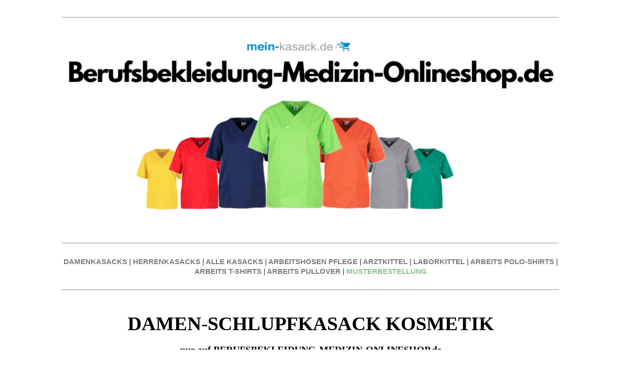

--- FILE ---
content_type: text/html; charset=UTF-8
request_url: https://www.berufsbekleidung-medizin-onlineshop.de/damen-schlupfkasack-kosmetik
body_size: 14503
content:
<!DOCTYPE html><html dir="ltr" lang="de-de"> <head><meta name="msvalidate.01" content="C9417C60EAACF0A6DFD6CBE2D237C21B" /> <title>Ab 15,- Euro DAMEN-SCHLUPFKASACK KOSMETIK | Jetzt hier klicken</title> <meta charset="UTF-8"> <meta name="viewport" content="width=device-width, initial-scale=1.0"> <meta name="description" content="DAMEN-SCHLUPFKASACK KOSMETIK ab 15,- Euro - Kauf auf Rechnung - PAYPAL - In vielen Farben und Schnitten - XS - 5XL - Kauf auf Rechnung - Musterbestellung  - Jetzt bestellen!" /> <link rel="stylesheet" type="text/css" href="/_css/template_01.css">  <meta name="google-site-verification" content="" /> <script async src="https://www.googletagmanager.com/gtag/js?id=UA-119808198-11"></script> <script> window.dataLayer = window.dataLayer || []; function gtag(){dataLayer.push(arguments);} gtag("js", new Date()); gtag("config", "UA-119808198-11"); </script>  <link rel="icon" href="/_img/Favicon2.ico" type="image/x-icon"><link rel="shortcut icon" href="/_img/Favicon2.ico" type="image/x-icon"></head><body> <div class="page-wrap"> <br/><hr/><br/><span style="display: block; text-align: center;"> <img title="DAMEN-SCHLUPFKASACK KOSMETIK - BERUFSBEKLEIDUNG-MEDIZIN-ONLINESHOP.de" src="/_img/UPLOADS/Berufsbekleidung-Medizin-Onlineshop.png" alt="DAMEN-SCHLUPFKASACK KOSMETIK - BERUFSBEKLEIDUNG-MEDIZIN-ONLINESHOP.de" style="width: 100%; height: 100%; object-fit: contain;"></span><div class="section-01"> <br/><hr/><br/><div style="text-align: center;"> <span style="font-family: helvetica neue, helvetica, arial, verdana, sans-serif;"> <span style="font-size: 15px;"> <strong> <a href="https://www.mein-kasack.de/205-kasacks-damen" target="_blank"> <span style="color: #7a7a7a;">DAMENKASACKS</span> </a> <span style="color: #7a7a7a;"> | </span> <a href="https://www.mein-kasack.de/5-kasacks-herren" target="_blank"> <span style="color: #7a7a7a;">HERRENKASACKS</span> </a> <span style="color: #7a7a7a;"> | </span> <a href="https://www.mein-kasack.de/3-alle-kasacks" target="_blank"> <span style="color: #7a7a7a;">ALLE KASACKS</span> </a> <span style="color: #7a7a7a;"> | </span> <a href="https://www.mein-kasack.de/12-arbeits-hosen" target="_blank"> <span style="color: #7a7a7a;">ARBEITSHOSEN PFLEGE</span> </a> <span style="color: #7a7a7a;"> | </span> <a href="https://www.mein-kasack.de/11-arztkittel" target="_blank"> <span style="color: #7a7a7a;">ARZTKITTEL</span> </a> <span style="color: #7a7a7a;"> | </span> <a href="https://www.mein-kasack.de/6190-laborkittel" target="_blank"> <span style="color: #7a7a7a;">LABORKITTEL</span> </a> <span style="color: #7a7a7a;"> | </span> <a href="https://www.mein-kasack.de/14-polo-shirts" target="_blank"> <span style="color: #7a7a7a;">ARBEITS POLO-SHIRTS</span> </a> <span style="color: #7a7a7a;"> | </span> <a href="https://www.mein-kasack.de/13-t-shirts" target="_blank"> <span style="color: #7a7a7a;">ARBEITS T-SHIRTS</span> </a> <span style="color: #7a7a7a;"> | </span> <a href="https://www.mein-kasack.de/49-sweatshirts" target="_blank"> <span style="color: #7a7a7a;">ARBEITS PULLOVER</span> </a> <span style="color: #7a7a7a;"> | </span> <a href="https://www.mein-kasack.de/content/29-musterbestellung" target="_blank"> <font color="#8FBC8F">MUSTERBESTELLUNG</font> </a> </strong> </span> </span></div><br/><hr/><br/><h1 style="text-align: center;"><span style="font-family: 'trebuchet ms', geneva; color: #000000;font-size: 40px;"><strong>DAMEN-SCHLUPFKASACK KOSMETIK</strong></span></h1><p style="text-align: center;"><span style="font-family: 'trebuchet ms', geneva; color: #000000;font-size: 20px;"><strong>nur auf BERUFSBEKLEIDUNG-MEDIZIN-ONLINESHOP.de</strong></span></p><h2 style="text-align: center;"><span style="font-size: 12pt;"><span style="font-family: helvetica; color: #0c8ed1;">Über 750 verschieden farbigen Kasacks für die <br />Altenpflege, Krankenhaus und alle medizinischen Berufe</span></span></h2><div style="text-align: center;"><span style="font-family: 'trebuchet ms', geneva; font-size: 12pt; color: #808080;"><br /><span style="color: #000000; font-family: helvetica;">Kauf auf Rechnung | Keine Größenzuschläge | Viele Artikel in Größen von XS bis 6XL | Schnelle Lieferung in 2-3 Tagen |</span><br /><span style="color: #000000; font-family: helvetica;"> Musterkauf mit kostenlosem Rückversand für die Anprobe der Team-Einkleidung</span><br /></span></div><br /><img src="/_img/UPLOADS/5STERNE.png" alt="BEWERTUNG DAMENKASACKS.de" width="30%" height="30%" class=" " style="display: block; margin-left: auto; margin-right: auto;" caption="false" /><div itemscope="" itemtype="http://schema.org/Organization" style="text-align: center;"><span style="font-size: 12pt;"><span itemprop="name" style="color: #000000; font-family: helvetica;"><br /></span></span><div itemprop="aggregateRating" itemscope="" itemtype="http://schema.org/AggregateRating" style="text-align: center;"><span style="font-size: 12pt; color: #808080; font-family: helvetica;"><span style="font-size: 12pt; color: #808080;"><span style="color: #000000;"><span itemprop="ratingValue">4.7</span> von <span itemprop="bestRating">5</span> Sternen basierend auf <span itemprop="ratingCount">2032</span> Bewertungen<br /></span><br /></span></span><hr /><br /><br /><div style="text-align: center;"><span style="text-decoration: underline; font-size: 24pt; color: #000000; font-family: helvetica;"> <strong>Unsere Topseller-Kasacks</strong> </span></div><div style="text-align: center;"><a href="https://www.mein-kasack.de/7100-kasack-2651" title="Basic Kasack 2651 - Industriewäsche geeignet - Exklusiv nur auf damenkasacks.de"> <br /><br /> <img src="/_img/UPLOADS/KASACKS MK EDITION.png" alt="Basic Kasack 2651 - Industriewäsche geeignet - Exklusiv nur auf damenkasacks.de" width="100%" height="100%" style="box-shadow: 10px 10px 5px rgba(0, 0, 0, 0.5); border: 1px solid black; border-width: 1px;" caption="false" /></a><br /><br /><hr /></div><br /><br /><h3 style="text-align: center;"><span style="font-size: 16pt;"><span style="font-family: helvetica; color: #0c8ed1;">Unsere Kategorieübersicht für DAMEN-SCHLUPFKASACK KOSMETIK</span></span></h3><br /><br /><style> .t-02 { display: flex; flex-wrap: wrap; justify-content: center; } .t-02 .item { flex: 1 0 30%; /* each item takes up 30% of the row, adjust if needed */ box-sizing: border-box; padding: 10px; } .t-02 .img img { width: 100%; height: auto; }</style><div class="t-02"> <div class="item"> <div class="img"> <a href="https://www.mein-kasack.de/205-kasacks-damen" title="DAMENKASACKS - KASACK DAMEN - KASACK - KASACKS - kasacks-onlineshop.de"> <img src="/_img/UPLOADS/DAMEN KASACKS - BILD.png" loading="lazy" alt="DAMENKASACKS - KASACK DAMEN - KASACK - KASACKS - kasacks-onlineshop.de" caption="false" /> </a> </div> </div> <div class="item"> <div class="img"> <a href="https://www.mein-kasack.de/5-kasacks-herren" title="HERRENKASACKS - KASACK HERREN - kasacks-onlineshop.de"> <img src="/_img/UPLOADS/HERREN KASACKS - BILD.png" loading="lazy" alt="HERRENKASACKS - KASACK HERREN - kasacks-onlineshop.de" caption="false" /> </a> </div> </div> <div class="item"> <div class="img"> <a href="https://www.mein-kasack.de/2984-stretch-kasacks" title="STRETCH KASACK - STRETCH KASACKS - ACTIVE STRETCH KASACK - kasacks-onlineshop.de"> <img src="/_img/UPLOADS/STRETCH KASACKS - BILD.png" loading="lazy" alt="STRETCH-KASACK - STRETCH-KASACK-DAMEN - kasacks-onlineshop.de" caption="false" /> </a> </div> </div></div><br /><br /><div class="t-02"> <div class="item"> <div class="img"> <a href="https://www.mein-kasack.de/4072-tencel-kasacks" title="TENCEL KASACK - TENCEL KASACKS - DAMENKASACK TENCEL - kasacks-onlineshop.de"> <img src="/_img/UPLOADS/TENCEL KASACKS - BILD.png" loading="lazy" alt="TENCEL KASACK - TENCEL KASACKS - DAMENKASACK TENCEL - kasacks-onlineshop.de" caption="false" /> </a> </div> </div> <div class="item"> <div class="img"> <a href="https://www.mein-kasack.de/3545-op-kasacks" title="OP-KASACKS - kasacks-onlineshop.de"> <img src="/_img/UPLOADS/OP KASACKS - BILD.png" loading="lazy" alt="OP-KASACKS - kasacks-onlineshop.de" caption="false" /> </a> </div> </div> <div class="item"> <div class="img"> <a href="https://www.mein-kasack.de/7100-kasack-2651" title="BESTSELLER-KASACKS - kasacks-onlineshop.de"> <img src="/_img/UPLOADS/BESTSELLER KASACKS - BILD.png" loading="lazy" alt="BESTSELLER-KASACKS - kasacks-onlineshop.de" caption="false" /> </a> </div> </div></div><br /><br /><div class="t-02"> <div class="item"> <div class="img"> <a href="https://www.mein-kasack.de/13-t-shirts" title="T-SHIRTS - PFLEGE SHIRTS - ALTENPFLEGE SHIRTS - kasacks-onlineshop.de"> <img src="/_img/UPLOADS/T-SHIRTS - BILD.png" loading="lazy" alt="T-SHIRTS - PFLEGE SHIRTS - ALTENPFLEGE SHIRTS - kasacks-onlineshop.de" caption="false" /> </a> </div> </div> <div class="item"> <div class="img"> <a href="https://www.mein-kasack.de/14-polo-shirts" title="POLO-SHIRTS - PFLEGE SHIRTS - ALTENPFLEGE SHIRTS - kasacks-onlineshop.de"> <img src="/_img/UPLOADS/POLOSHIRTS - BILD.png" loading="lazy" alt="POLO-SHIRTS - PFLEGE SHIRTS - ALTENPFLEGE SHIRTS - kasacks-onlineshop.de" caption="false" /> </a> </div> </div> <div class="item"> <div class="img"> <a href="https://www.mein-kasack.de/49-sweatshirts" title="SWEATSHIRTS - PFLEGE SHIRTS - ALTENPFLEGE SHIRTS - kasacks-onlineshop.de"> <img src="/_img/UPLOADS/SWEATRSHIRTS - BILD.png" loading="lazy" alt="SWEATSHIRTS - PFLEGE SHIRTS - ALTENPFLEGE SHIRTS - kasacks-onlineshop.de" caption="false" /> </a> </div> </div></div><br /><br /><div class="t-02"> <div class="item"> <div class="img"> <a href="https://www.mein-kasack.de/39-jacken" title="JACKEN - PFLEGE JACKEN - ALTENPFLEGE JACKEN - kasacks-onlineshop.de"> <img src="/_img/UPLOADS/JACKEN - BILD.png" loading="lazy" alt="JACKEN - PFLEGE JACKEN - ALTENPFLEGE JACKEN - kasacks-onlineshop.de" caption="false" /> </a> </div> </div> <div class="item"> <div class="img"> <a href="https://www.mein-kasack.de/41-aermellose-kasacks" title="ÄRMELLOSE KASACKS - KASACKS OHNE ARM - kasacks-onlineshop.de"> <img src="/_img/UPLOADS/ÄRMELLOSE KASACK - BILD.png" loading="lazy" alt="ÄRMELLOSE KASACKS - KASACKS OHNE ARM - kasacks-onlineshop.de" caption="false" /> </a> </div> </div> <div class="item"> <div class="img"> <a href="https://www.mein-kasack.de/11-arztkittel-laborkittel" title="ARZTKITTEL - LABORKITTEL - kasacks-onlineshop.de"> <img src="/_img/UPLOADS/ARZTKITTEL - LABORKITTEL - BILD.png" loading="lazy" alt="ARZTKITTEL - LABORKITTEL - kasacks-onlineshop.de" caption="false" /> </a> </div> </div></div><h2 style="text-align: center;"><span style="font-family: 'trebuchet ms', geneva; font-size: 18pt;"><b>Weitere bleibte Kategorien von DAMEN-SCHLUPFKASACK KOSMETIK zum SONDERPREIS</b></span></h2> <br/> <br /><a href="https://www.mein-kasack.de/7100-kasack-2651" title="BASIC KASACKS ab 15,-€ nur auf kasacks-onlineshop.de"> <img src="/_img/UPLOADS/BASIC KASACK - STREIFEN.png" loading="lazy" width="100%" height="100%" alt="BASIC KASACKS ab 15,-€ nur auf kasacks-onlineshop.de" caption="false" style="box-shadow: 10px 10px 5px rgba(0, 0, 0, 0.5); border: 1px solid black; border-width: 1px;" /> </a><br /><br /><a href="https://www.mein-kasack.de/4072-tencel-kasacks" title="EXKLUSIVE TENCEL-KASACKS 19,90€ nur auf kasacks-onlineshop.de"> <img src="/_img/UPLOADS/TENCEL KASACKS STREIFEN.png" loading="lazy" width="100%" height="100%" alt="EXKLUSIVE TENCEL-KASACKS 19,90€ nur auf kasacks-onlineshop.de" caption="false" style="box-shadow: 10px 10px 5px rgba(0, 0, 0, 0.5); border: 1px solid black; border-width: 1px;" /> </a><br /><br /><a href="https://www.mein-kasack.de/2984-stretch-kasacks" title="STRETCH-KASACKS - kasacks-onlineshop.de"> <img src="/_img/UPLOADS/STRETCH KASACKS - STREIFEN.png" loading="lazy" width="100%" height="100%" alt="STRETCH-KASACKS - kasacks-onlineshop.de" caption="false" style="box-shadow: 10px 10px 5px rgba(0, 0, 0, 0.5); border: 1px solid black; border-width: 1px;" /> </a><br /><br /><a href="https://www.mein-kasack.de/29-kasacks-von-exner" title="KASACKS von EXNER auf kasacks-onlineshop.de"> <img src="/_img/UPLOADS/EXNER KASACKS STREIFEN.png" loading="lazy" width="100%" height="100%" alt="KASACKS von EXNER auf kasacks-onlineshop.de" caption="false" style="box-shadow: 10px 10px 5px rgba(0, 0, 0, 0.5); border: 1px solid black; border-width: 1px;" /> </a><br /><br /><a href="https://www.mein-kasack.de/31-kasacks-von-leiber" title="LEIBER KASACKS auf kasacks-onlineshop.de"> <img src="/_img/UPLOADS/LEIBER KASACKS - STREIFEN.png" loading="lazy" width="100%" height="100%" alt="LEIBER KASACKS auf kasacks-onlineshop.de" caption="false" style="box-shadow: 10px 10px 5px rgba(0, 0, 0, 0.5); border: 1px solid black; border-width: 1px;" /> </a><br /><br /><a href="https://www.mein-kasack.de/7097-kasacks-von-karlowsky" title="KARLOWSKY KASACKS auf kasacks-onlineshop.de"> <img src="/_img/UPLOADS/KARLOWSKY KASACKS.png" loading="lazy" width="100%" height="100%" alt="KARLOWSKY KASACKS auf kasacks-onlineshop.de" caption="false" style="box-shadow: 10px 10px 5px rgba(0, 0, 0, 0.5); border: 1px solid black; border-width: 1px;" /> </a><br /><br /><a href="https://www.mein-kasack.de/10-schlupfkasacks" title="SCHLUPFKASACKS auf kasacks-onlineshop.de"> <img src="/_img/UPLOADS/SCHLUPFKASACKS - STREIFEN.png" loading="lazy" width="100%" height="100%" alt="SCHLUPFKASACKS auf kasacks-onlineshop.de" caption="false" style="box-shadow: 10px 10px 5px rgba(0, 0, 0, 0.5); border: 1px solid black; border-width: 1px;" /> </a><br /><br /><a href="https://www.mein-kasack.de/43-ueberwurfschuerzen" title="ÜBERWURFSCHÜRZEN auf kasacks-onlineshop.de"> <img src="/_img/UPLOADS/ÜBERWURFSCHÜRZEN - STREIFEN.png" loading="lazy" width="100%" height="100%" alt="ÜBERWURFSCHÜRZEN auf kasacks-onlineshop.de" caption="false" style="box-shadow: 10px 10px 5px rgba(0, 0, 0, 0.5); border: 1px solid black; border-width: 1px;" /> </a><br /><br /><a href="https://www.mein-kasack.de/12-schlupfhosen-hosen-pflege" title="SCHLUPFHOSEN auf kasacks-onlineshop.de"> <img src="/_img/UPLOADS/SCHLUPFHOSEN - STREIFEN.png" loading="lazy" width="100%" height="100%" alt="SCHLUPFHOSEN auf kasacks-onlineshop.de" caption="false" style="box-shadow: 10px 10px 5px rgba(0, 0, 0, 0.5); border: 1px solid black; border-width: 1px;" /> </a><br /><hr /><br /><h2 style="text-align: center;"><span style="font-family: 'trebuchet ms', geneva; font-size: 18pt;"><b>Weitere Kategorien von DAMEN-SCHLUPFKASACK KOSMETIK zum SONDERPREIS</b></span></h2> <br/><div style="text-align: center;"> <span style="font-family: helvetica neue, helvetica, arial, verdana, sans-serif;"> <span style="font-size: 15px;"> <strong> <a href="https://www.mein-kasack.de/723-medizinische-berufskleidung" target="_blank"> <span style="color: #7a7a7a;">MEDIZINISCHE BERUFSKLEIDUNG</span> </a> <span style="color: #7a7a7a;"> | </span> <a href="https://www.mein-kasack.de/7212-op-kleidung-zum-sonderpreis" target="_blank"> <span style="color: #7a7a7a;">OP-KLEIDUNG</span> </a> <span style="color: #7a7a7a;"> | </span> <a href="https://www.mein-kasack.de/201-t-shirts-herren" target="_blank"> <span style="color: #7a7a7a;">ARBEITS-T-SHIRTS HERREN</span> </a> <span style="color: #7a7a7a;"> | </span> <a href="https://www.mein-kasack.de/20-damen-arztkittel" target="_blank"> <span style="color: #7a7a7a;">ARZTKITTEL DAMEN</span> </a> <span style="color: #7a7a7a;"> | </span> <a href="https://www.mein-kasack.de/201-t-shirts-herren" target="_blank"> <span style="color: #7a7a7a;">ARBEITSSHIRTS HERREN</span> </a> <span style="color: #7a7a7a;"> | </span> <a href="https://www.mein-kasack.de/21-herren-arztkittel" target="_blank"> <span style="color: #7a7a7a;">ARZTKITTEL HERREN</span> </a> <span style="color: #7a7a7a;"> | </span> <a href="https://www.mein-kasack.de/6197-laborkittel-damen-zum-sonderpreis" target="_blank"> <span style="color: #7a7a7a;">LABORKITTEL DAMEN</span> </a> <span style="color: #7a7a7a;"> | </span> <a href="https://www.mein-kasack.de/7167-medical-scrubs-zum-sonderpreis" target="_blank"> <span style="color: #7a7a7a;">MEDICAL SCRUBS</span> </a> <span style="color: #7a7a7a;"> | </span> <a href="https://www.mein-kasack.de/721-medizinische-bekleidung-zum-sonderpreis" target="_blank"> <span style="color: #7a7a7a;">MEDIZINISCHE BEKLEIDUNG</span> </a> <span style="color: #7a7a7a;"> | </span> <a href="https://www.mein-kasack.de/4457-arztkleidung-zum-sonderpreis" target="_blank"> <span style="color: #7a7a7a;">ÄRZTE KLEIDUNG</span> </a><span style="color: #7a7a7a;"> | </span> <a href="https://www.mein-kasack.de/205-kasacks-damen" target="_blank"> <span style="color: #7a7a7a;">DAMEN KASACKS PFLEGE</span> </a> <span style="color: #7a7a7a;"> | </span> <a href="https://www.mein-kasack.de/18-schlupfkasacks-damen" target="_blank"> <span style="color: #7a7a7a;">DAMEN SCHLUPFKASACKS</span> </a> <span style="color: #7a7a7a;"> | </span> <a href="https://www.mein-kasack.de/1064-arbeitskleidung-damen-pflege-zum-sonderpreis" target="_blank"> <span style="color: #7a7a7a;">ARBEITSKLEIDUNG DAMEN PFLEGE</span> </a> </strong> </span> </span></div><br/><hr/><br/><table border="0" style="width: 100%; border-collapse: collapse; background-color: #7a7a7a; margin-left: auto; margin-right: auto;" cellpadding="10"><tbody><tr><td style="width: 100%;"><h3 style="text-align: center;"><span style="font-size: 14pt; color: #ffffff; font-family: helvetica;">Ihre Vorteile von Kasacks-Onlineshop.de | Ihrem DAMEN-SCHLUPFKASACK KOSMETIK-Onlineshop für die Altenpflege und Medizin</span></h3></td></tr></tbody></table><div style="display: flex; align-items: center;"> <img src="/_img/UPLOADS/MUSTERKAUF.png" alt="MUSTERKAUF - MEIN-KASACK.de" style="margin-right: 10px; width: 10%; height: auto;"> <h4 style="margin: 0; font-family: helvetica; color: #000000;">MUSTERKAUF MIT KOSTENLOSEM RÜCKVERSAND</h4></div><br /><br /><div style="text-align: left; margin: 0; padding: 0;"><span style="font-family: helvetica; text-align: left; color: #000000;">Auf Kasacks-Onlineshop.de haben Sie die Möglichkeit, alle DAMEN-SCHLUPFKASACK KOSMETIK vorab als Muster zu bestellen. Dies gibt Ihnen und Ihren Mitarbeitern die Gelegenheit, die Produkte in Ruhe zu testen und sich eingehend anzuschauen. So können Sie die Einkleidung Ihrer Mitarbeiter stressfrei und ohne große Investitionen planen.</span></div><br /><br /><div style="text-align: left; margin: 0;"> <span style="font-family: helvetica; color: #000000;">Wie funktioniert eine Musterbestellung?</span></div><br /><div style="font-family: helvetica; color: #000000; text-align: left; margin: 0;"> 1. Musterartikel wie DAMEN-SCHLUPFKASACK KOSMETIK, Schlupfjacken oder Hosen auf Kasacks-Onlineshop.de auswählen<br> 2. Musterartikel in der Größe und Farbe auswählen<br> 3. Musterartikel in den Warenkorb legen<br> 4. Zur Kasse gehen<br> 5. Im Nachrichtenfeld an uns einfach "Musterbestellung" eintragen<br> 6. Musterartikel wie gewünscht bezahlen (Paypal, Rechnung, Kreditkarte oder Überweisung)<br> 7. Musterartikel wird an Sie zeitnah versandt<br> 8. Sie können nun die Musterartikel von Ihren Mitarbeitern anprobieren lassen<br></div><br /><div style="text-align: left; margin: 0; padding: 0;"><span style="font-family: helvetica; color: #000000;">Wenn Ihnen der Musterartikel gefällt, können Sie ihn in der gewünschten Anzahl, Farbe und Größe bequem in unserem Onlineshop bestellen. Sollte der Artikel Ihren Erwartungen nicht entsprechen, informieren Sie uns einfach. Sie erhalten einen kostenlosen Retourschein, um das Muster kostenfrei zurückzusenden und andere Kasacks, Schlupfjacken oder Hosen zu bestellen. Selbstverständlich erstatten wir Ihnen die Kosten für die Musterbestellung.</span></div><br /><br /><div style="display: flex; align-items: center;"> <img src="/_img/UPLOADS/MENGENRABATT.png" alt="MENGENRABATT - MEIN-KASACK.de" style="margin-right: 10px; width: 10%; height: auto;"> <h4 style="margin: 0; font-family: helvetica; color: #000000;">MENGENRABATT SCHON AB 2 ARTIKEL</h4></div><br /><br /><div style="text-align: left; margin: 0; padding: 0;"><span style="font-family: helvetica; color: #000000;">Bei den meisten unserer Artikel im Shop profitieren Sie bereits ab einer Bestellung von nur 2 Artikeln von attraktiven Mengenrabatten. Dies gilt beispielsweise für DAMEN-SCHLUPFKASACK KOSMETIK, Schlupfjacken oder Hosen. Unser Rabattsystem ist so gestaltet, dass Sie auch bei kleinen Bestellungen oder Nachbestellungen faire Preisvorteile erhalten. Dies ist besonders vorteilhaft, wenn Sie beispielsweise einen neuen Mitarbeiter einstellen oder einfach nur einige zusätzliche Kasacks oder Hosen benötigen. Dank dieser Regelung müssen Sie keine großen Mengen bestellen, um von den Mengenrabatten zu profitieren, und vermeiden so unnötige Lagerbestände. Auf diese Weise können Sie flexibel und kosteneffizient einkaufen, ohne sich Sorgen um überflüssige Artikel in Ihrem Lager machen zu müssen.</span></div><br /><br /><div style="display: flex; align-items: center;"> <img src="/_img/UPLOADS/KEINE GRÖSSENZUSCHLÄGE.png" alt="KEINE ZUSCHLÄGE - MEIN-KASACK.de" style="margin-right: 10px; width: 10%; height: auto;"> <h4 style="margin: 0; font-family: helvetica; color: #000000;">KEINE GRÖßENZUSCHLÄGE FÜR ÜBERGRÖßEN</h4></div><br /><br /><div style="text-align: left; margin: 0; padding: 0;"><span style="font-family: helvetica; color: #000000;">Sollten Sie einmal große Größen oder Übergrößen benötigen, müssen Sie in unserem Onlineshop keine zusätzlichen Kosten befürchten. Bei uns zahlen Sie für alle Artikel den gleichen Preis, unabhängig von der Größe. Während es in der Berufsbekleidungsbranche üblich ist, Zuschläge für größere Größen zu erheben, verzichten wir bewusst auf diese Praxis. Wir setzen auf einfache und transparente Preise, damit die Kalkulation für Ihre Mitarbeitereinkleidung unkompliziert bleibt. Dies spart Ihnen wertvolles Budget und ermöglicht es Ihnen, Ihr Geld für andere wichtige Ausgaben zu verwenden. So können Sie sicher sein, dass Ihre Mitarbeiter immer die passende Kleidung erhalten, ohne dass zusätzliche Kosten entstehen.</span></div><br /><br /><div style="display: flex; align-items: center;"> <img src="/_img/UPLOADS/BIS 5 XL.png" alt="BIS 5XL - MEIN-KASACK.de" style="margin-right: 10px; width: 10%; height: auto;"> <h4 style="margin: 0; font-family: helvetica; color: #000000;">KASACKS BIS 5XL UND GRÖßE 66</h4></div><br /><br /><div style="text-align: left; margin: 0; padding: 0;"><span style="font-family: helvetica; color: #000000;">Unsere DAMEN-SCHLUPFKASACK KOSMETIK, Schlupfjacken und Hosen sind in einer breiten Palette von Größen erhältlich, von XS (32) bis zu 5XL (66) und darüber hinaus. Für T-Shirts, Poloshirts und Jacken bieten wir sogar Größen bis 6XL (68) an. Damit können Sie sicherstellen, dass alle Ihre Mitarbeiter, unabhängig von ihrer Körpergröße, in einheitlicher und professioneller Kleidung ausgestattet sind. Diese einheitliche Bekleidung trägt nicht nur zu einem konsistenten Erscheinungsbild Ihrer Einrichtung bei, sondern fördert auch den Teamgeist und das Zusammengehörigkeitsgefühl. Besonders vorteilhaft: Sie müssen für größere Größen keinen Aufpreis zahlen. Dies ermöglicht es Ihnen, Ihre gesamte Belegschaft kosteneffizient einzukleiden, ohne dass zusätzliche Kosten für Übergrößen anfallen.</span></div><br /><br /><div style="display: flex; align-items: center;"> <img src="/_img/UPLOADS/SCHNELLE LIEFERUNG.png" alt="SCHNELLE LIEFERUNG - MEIN-KASACK.de" style="margin-right: 10px; width: 10%; height: auto;"> <h4 style="margin: 0; font-family: helvetica; color: #000000;">SCHNELLE LIEFERUNG FÜR NEUE MITARBEITER</h4></div><br /><br /><div style="text-align: left; margin: 0; padding: 0;"><span style="font-family: helvetica; color: #000000;">Haben Sie neue Mitarbeiter eingestellt und benötigen schnellstmöglich Ihre bewährten Kasacks, Schlupfjacken oder Hosen, ohne viel Aufwand? Dann nutzen Sie unser komfortables Kundenkonto. Loggen Sie sich einfach mit Ihrer E-Mail-Adresse und Ihrem Passwort in unserem Login-Bereich ein, den Sie oben rechts auf der Startseite unter "Anmeldung" finden. Dort haben Sie sofort Zugriff auf all Ihre bisherigen Bestellungen und Daten. Legen Sie die gewünschten Artikel in der benötigten Stückzahl in den Warenkorb, wählen Sie Ihr bevorzugtes Bezahlsystem und schließen Sie die Bestellung ab. So einfach und schnell ist Ihre Bestellung fertig und wird umgehend an Sie versandt. Auf diese Weise können Sie sicherstellen, dass Ihre neuen Mitarbeiter sofort mit der benötigten Kleidung ausgestattet sind, ohne lange Wartezeiten und zusätzliche Umstände.</span></div><br /><br /><div style="display: flex; align-items: center;"> <img src="/_img/UPLOADS/KEIN MINDESTBESTELLWERT.png" alt="KEIN MINDESTBESTELLWERT - MEIN-KASACK.de" style="margin-right: 10px; width: 10%; height: auto;"> <h4 style="margin: 0; font-family: helvetica; color: #000000;">KEIN MINDESTBESTELLWERT VON DAMEN-SCHLUPFKASACK KOSMETIK</h4></div><br /><br /><div style="text-align: left; margin: 0; padding: 0;"><span style="font-family: helvetica; color: #000000;">Auf Kasacks-Onlineshop.de können Sie problemlos einzelne DAMEN-SCHLUPFKASACK KOSMETIK, Schlupfjacken, Hosen und viele weitere Artikel separat bestellen. Wir setzen keinen Mindestbestellwert oder Mindestumsatz voraus. Das bedeutet, dass Sie jederzeit schnell und unkompliziert genau den Artikel nachbestellen können, den Sie dringend benötigen, ohne warten zu müssen, bis Sie mehrere Artikel zusammen haben. Diese Flexibilität ermöglicht es Ihnen, Ihre Bestellungen ganz nach Ihrem aktuellen Bedarf zu gestalten und sorgt dafür, dass Ihre Mitarbeiter immer optimal ausgestattet sind.</span></div><br /><hr /><br /><h3 style="font-family: helvetica; color: #000000;">Kundenbewertungen unseres Onlineshops</h3><div style="font-family: helvetica; color: #000000;"> <p style="font-size: 16px;"><strong>Maria, Altenpflegerin:</strong></p> <p><span style="color: #ff9900; font-family: helvetica;">★★★★★</span></p> <p>Schnelle Lieferung und super Service! Die Bestellabwicklung war problemlos.</p></div><br /><div style="font-family: helvetica; color: #000000;"> <p style="font-size: 16px;"><strong>Thomas, Krankenpfleger:</strong></p> <p><span style="color: #ff9900; font-family: helvetica;">★★★★★</span></p> <p>Die Zahlung verlief reibungslos und die Produkte waren genau wie beschrieben.</p></div><br /><div style="font-family: helvetica; color: #000000;"> <p style="font-size: 16px;"><strong>Anna, Pflegeheimleiterin:</strong></p> <p><span style="color: #ff9900; font-family: helvetica;">★★★★★</span></p> <p>Exzellenter Kundenservice! Alle Fragen wurden schnell und freundlich beantwortet.</p></div><br /><div style="font-family: helvetica; color: #000000;"> <p style="font-size: 16px;"><strong>Lena, Sozialstation:</strong></p> <p><span style="color: #ff9900; font-family: helvetica;">★★★★★</span></p> <p>Problemlose Bestellung und schnelle Lieferung. Sehr zufrieden mit dem Einkauf.</p></div><br /><div style="font-family: helvetica; color: #000000;"> <p style="font-size: 16px;"><strong>Jonas, Pflegedienstleiter:</strong></p> <p><span style="color: #ff9900; font-family: helvetica;">★★★★★</span></p> <p>Großartiger Shop! Die Lieferung kam pünktlich und die Qualität ist top.</p></div><br /><div style="font-family: helvetica; color: #000000;"> <p style="font-size: 16px;"><strong>Sophie, Krankenpflegerin:</strong></p> <p><span style="color: #ff9900; font-family: helvetica;">★★★★★</span></p> <p>Sehr benutzerfreundliche Webseite und schneller Versand. Absolut empfehlenswert!</p></div><br /><div style="font-family: helvetica; color: #000000;"> <p style="font-size: 16px;"><strong>Max, Altenpfleger:</strong></p> <p><span style="color: #ff9900; font-family: helvetica;">★★★★★</span></p> <p>Die Produkte sind hochwertig und der Versand war extrem schnell. Perfekt!</p></div><br /><div style="font-family: helvetica; color: #000000;"> <p style="font-size: 16px;"><strong>Klara, Pflegeassistentin:</strong></p> <p><span style="color: #ff9900; font-family: helvetica;">★★★★★</span></p> <p>Einfacher Bestellvorgang und die Ware kam schneller als erwartet. Sehr zufrieden!</p></div><br /><div style="font-family: helvetica; color: #000000;"> <p style="font-size: 16px;"><strong>Peter, Krankenpfleger:</strong></p> <p><span style="color: #ff9900; font-family: helvetica;">★★★★★</span></p> <p>Tolle Kommunikation mit dem Kundenservice. Ich werde definitiv wieder bestellen.</p></div><br /><div style="font-family: helvetica; color: #000000;"> <p style="font-size: 16px;"><strong>Emily, Pflegerin:</strong></p> <p><span style="color: #ff9900; font-family: helvetica;">★★★★★</span></p> <p>Alles bestens! Von der Bestellung bis zur Lieferung lief alles reibungslos.</p></div><br /><hr /><br /><div style="text-align: left;"><h3>DAMEN-SCHLUPFKASACK KOSMETIK</h3><p>Medizinische Berufe stellen hohe Anforderungen an die Bekleidung. Diese muss nicht nur funktional und komfortabel sein, sondern auch hygienischen Standards genügen und ein professionelles Erscheinungsbild vermitteln. Die DAMEN-SCHLUPFKASACK KOSMETIK spielt eine zentrale Rolle im Arbeitsalltag von Ärzten, Pflegekräften und medizinischem Personal. Sie schützt nicht nur den Träger, sondern trägt auch zur Sicherheit und zum Wohlbefinden der Patienten bei. In diesem Artikel werden die verschiedenen Aspekte der DAMEN-SCHLUPFKASACK KOSMETIK beleuchtet, um Ihnen eine fundierte Grundlage für Ihre Kaufentscheidung zu bieten.</p><h4>Die Bedeutung der DAMEN-SCHLUPFKASACK KOSMETIK</h4><p>Die DAMEN-SCHLUPFKASACK KOSMETIK ist mehr als nur eine Uniform. Sie erfüllt mehrere wichtige Funktionen gleichzeitig. Zunächst einmal dient sie dem Schutz. In Krankenhäusern, Pflegeheimen und anderen medizinischen Einrichtungen ist es unerlässlich, dass die Kleidung des Personals robust und widerstandsfähig ist. Sie muss gegen Verschmutzungen, Flüssigkeiten und andere potenzielle Kontaminationsquellen resistent sein. Gleichzeitig sollte sie leicht zu reinigen und desinfizieren sein, um den hohen hygienischen Anforderungen gerecht zu werden.</p><p>Ein weiterer wichtiger Aspekt der DAMEN-SCHLUPFKASACK KOSMETIK ist das professionelle Erscheinungsbild. Patienten und ihre Angehörigen vertrauen auf das medizinische Personal, und ein gepflegtes, einheitliches Erscheinungsbild trägt erheblich zu diesem Vertrauen bei. Uniformen wie Kasacks, Arztkittel und Laborkittel signalisieren Kompetenz und Professionalität. Gleichzeitig erleichtert die einheitliche Kleidung die Identifikation des Personals, was besonders in Notfallsituationen von großer Bedeutung sein kann.</p><h4>Komfort und Funktionalität in der DAMEN-SCHLUPFKASACK KOSMETIK</h4><p>Neben Schutz und Erscheinungsbild spielt auch der Tragekomfort eine entscheidende Rolle bei der DAMEN-SCHLUPFKASACK KOSMETIK. Medizinisches Personal ist oft stundenlang auf den Beinen und muss sich dabei frei bewegen können. Daher ist es wichtig, dass die Kleidung aus atmungsaktiven und flexiblen Materialien besteht, die auch bei langer Tragedauer angenehm bleiben. Funktionale Details wie ausreichend Taschen für Stifte, Notizblöcke oder medizinische Geräte erhöhen die Praxistauglichkeit der Kleidung.</p><p>Die richtige Passform ist ebenfalls ein wichtiger Faktor. Unpassende Kleidung kann nicht nur unbequem sein, sondern auch die Bewegungsfreiheit einschränken und somit die Arbeitsleistung negativ beeinflussen. Moderne DAMEN-SCHLUPFKASACK KOSMETIK bietet daher oft Anpassungsmöglichkeiten wie elastische Einsätze oder verstellbare Verschlüsse, um eine optimale Passform zu gewährleisten.</p><h4>Vielfalt der DAMEN-SCHLUPFKASACK KOSMETIK</h4><p>Die DAMEN-SCHLUPFKASACK KOSMETIK umfasst eine Vielzahl von Kleidungsstücken, die je nach Einsatzbereich und persönlichen Vorlieben ausgewählt werden können. Zu den häufigsten Kleidungsstücken zählen Kasacks, die sowohl von Ärzten als auch von Pflegekräften getragen werden. Sie sind in verschiedenen Farben und Schnitten erhältlich und bieten durch ihre lockere Passform hohen Tragekomfort. Arztkittel sind ebenfalls ein zentrales Element der medizinischen Berufsbekleidung. Sie schützen die darunterliegende Kleidung und sind oft mit praktischen Taschen ausgestattet.</p><p>Laborkittel hingegen sind speziell für den Einsatz in Laboren konzipiert und bieten zusätzlichen Schutz vor chemischen Substanzen und anderen Gefahren. Neben diesen klassischen Kleidungsstücken umfasst die DAMEN-SCHLUPFKASACK KOSMETIK auch Arbeits T-Shirts und Polo-Shirts, die insbesondere in weniger formalen Umgebungen getragen werden. Diese sind oft aus besonders atmungsaktiven Materialien gefertigt und bieten hohe Bewegungsfreiheit.</p><h4>Qualitäts- und Materialaspekte der DAMEN-SCHLUPFKASACK KOSMETIK</h4><p>Die Qualität der DAMEN-SCHLUPFKASACK KOSMETIK ist ein entscheidender Faktor, der nicht vernachlässigt werden sollte. Hochwertige Materialien wie Baumwolle, Polyester oder Mischgewebe bieten nicht nur Komfort, sondern auch Langlebigkeit. Baumwolle ist bekannt für ihre Hautfreundlichkeit und Atmungsaktivität, während Polyester durch seine Strapazierfähigkeit und einfache Pflege besticht. Mischgewebe kombinieren die Vorteile beider Materialien und sind besonders beliebt in der DAMEN-SCHLUPFKASACK KOSMETIK.</p><p>Bei der Auswahl der Materialien sollte auch auf deren Pflegeleichtigkeit geachtet werden. Medizinische Berufsbekleidung muss regelmäßig gewaschen und desinfiziert werden, weshalb sie hohen Temperaturen und häufigem Waschen standhalten muss, ohne ihre Form oder Farbe zu verlieren. Eine einfache Pflege sorgt dafür, dass die Kleidung stets hygienisch und ansprechend bleibt.</p><p>Zusammenfassend lässt sich sagen, dass die DAMEN-SCHLUPFKASACK KOSMETIK viele Anforderungen erfüllen muss. Sie schützt das Personal und die Patienten, trägt zu einem professionellen Erscheinungsbild bei und bietet gleichzeitig Komfort und Funktionalität. Durch die richtige Auswahl an Materialien, Passformen und Designs können diese Anforderungen optimal erfüllt werden, sodass sich das medizinische Personal voll und ganz auf seine wichtige Arbeit konzentrieren kann. Die DAMEN-SCHLUPFKASACK KOSMETIK ist somit ein unverzichtbarer Bestandteil des Gesundheitswesens und verdient besondere Aufmerksamkeit bei der Auswahl und Pflege.</p><br /><hr /><br /><h3>Bedeutung und Funktion von DAMEN-SCHLUPFKASACK KOSMETIK</h3><p>Die DAMEN-SCHLUPFKASACK KOSMETIK erfüllt eine Vielzahl von wichtigen Funktionen im medizinischen Alltag. Sie ist nicht nur ein Kleidungsstück, sondern ein integraler Bestandteil der Arbeitsausrüstung für Ärzte, Pflegekräfte und weiteres medizinisches Personal. Durch ihre besonderen Eigenschaften trägt die DAMEN-SCHLUPFKASACK KOSMETIK dazu bei, den Arbeitsalltag sicherer und effizienter zu gestalten. Im Folgenden werden die Hauptfunktionen dieser speziellen Kleidung genauer beleuchtet: Schutz und Hygiene, professionelles Erscheinungsbild sowie Komfort und Bewegungsfreiheit.</p><h4>Schutz und Hygiene</h4><p>Ein zentraler Aspekt der DAMEN-SCHLUPFKASACK KOSMETIK ist der Schutz, den sie dem Träger bietet. In medizinischen Einrichtungen wie Krankenhäusern, Pflegeheimen und Arztpraxen ist die Kleidung regelmäßig potenziellen Kontaminationsquellen ausgesetzt. Blut, Körperflüssigkeiten und andere potenziell infektiöse Materialien stellen eine ständige Gefahr dar. Die DAMEN-SCHLUPFKASACK KOSMETIK muss daher aus Materialien gefertigt sein, die resistent gegen Durchdringen von Flüssigkeiten sind und gleichzeitig leicht zu reinigen und desinfizieren sind. Hochwertige Materialien wie spezielle Baumwollmischungen oder Polyester mit wasserabweisenden Eigenschaften sind daher häufig in der DAMEN-SCHLUPFKASACK KOSMETIK zu finden.</p><p>Darüber hinaus spielt die Hygiene eine entscheidende Rolle. Regelmäßiges Waschen bei hohen Temperaturen ist notwendig, um sämtliche Krankheitserreger zuverlässig abzutöten. Deshalb ist es wichtig, dass die DAMEN-SCHLUPFKASACK KOSMETIK aus robusten Stoffen besteht, die auch nach vielen Waschgängen ihre Form und Farbe behalten. Antimikrobielle Ausrüstungen und leicht zu reinigende Oberflächen tragen zusätzlich zur Hygiene bei. Diese Eigenschaften sind unerlässlich, um das Risiko von Infektionen zu minimieren und sowohl das Personal als auch die Patienten zu schützen.</p><h4>Professionelles Erscheinungsbild</h4><p>Ein weiterer wesentlicher Faktor der DAMEN-SCHLUPFKASACK KOSMETIK ist das professionelle Erscheinungsbild, das sie vermittelt. In der Medizin ist Vertrauen eine zentrale Komponente der Patientenbetreuung. Ein einheitliches und gepflegtes Erscheinungsbild des medizinischen Personals trägt erheblich dazu bei, dieses Vertrauen aufzubauen und zu stärken. Uniformen wie Kasacks, Arztkittel und Laborkittel signalisieren den Patienten, dass sie in kompetenten Händen sind.</p><p>Das professionelle Erscheinungsbild hilft nicht nur dabei, das Vertrauen der Patienten zu gewinnen, sondern fördert auch die Identifikation des Personals untereinander. In hektischen Situationen kann es entscheidend sein, dass verschiedene Berufsgruppen auf den ersten Blick zu erkennen sind. Unterschiedliche Farben und Designs der DAMEN-SCHLUPFKASACK KOSMETIK können hier unterstützend wirken. Zum Beispiel können Ärzte weiße Kittel tragen, während Pflegekräfte farbige Kasacks verwenden, um eine schnelle und klare Unterscheidung zu ermöglichen.</p><h4>Komfort und Bewegungsfreiheit</h4><p>Neben Schutz und professionellem Aussehen spielt der Tragekomfort eine entscheidende Rolle bei der Auswahl der DAMEN-SCHLUPFKASACK KOSMETIK. Das medizinische Personal verbringt oft viele Stunden in ihren Kleidungsstücken, weshalb Komfort und Bewegungsfreiheit von größter Bedeutung sind. Die Kleidung sollte daher aus atmungsaktiven und flexiblen Materialien bestehen, die auch bei langen Tragezeiten für ein angenehmes Tragegefühl sorgen.</p><p>Bewegungsfreiheit ist besonders wichtig, da viele Tätigkeiten im medizinischen Bereich körperlich anspruchsvoll sind. Von der Patientenversorgung bis hin zu Notfalleinsätzen erfordert die Arbeit oft schnelles und flexibles Handeln. Die DAMEN-SCHLUPFKASACK KOSMETIK muss diese Anforderungen erfüllen, ohne die Bewegungen des Trägers einzuschränken. Elastische Einsätze, verstellbare Verschlüsse und gut durchdachte Schnitte tragen dazu bei, dass die Kleidung stets bequem sitzt und maximale Bewegungsfreiheit bietet.</p><p>Funktionale Details wie ausreichend Taschen sind ebenfalls ein wichtiger Aspekt des Komforts. Taschen bieten Platz für wichtige Utensilien wie Stifte, Notizblöcke oder medizinische Geräte, die schnell griffbereit sein müssen. Diese praktischen Details erhöhen die Funktionalität der DAMEN-SCHLUPFKASACK KOSMETIK und erleichtern den Arbeitsalltag erheblich.</p><p>Zusammenfassend lässt sich sagen, dass die DAMEN-SCHLUPFKASACK KOSMETIK in vielerlei Hinsicht eine unverzichtbare Rolle im medizinischen Bereich spielt. Sie bietet Schutz und Hygiene, fördert ein professionelles Erscheinungsbild und gewährleistet gleichzeitig Komfort und Bewegungsfreiheit. Durch die sorgfältige Auswahl der richtigen Berufsbekleidung können medizinische Einrichtungen sicherstellen, dass ihr Personal optimal ausgestattet ist, um die bestmögliche Pflege und Behandlung zu gewährleisten. Die DAMEN-SCHLUPFKASACK KOSMETIK ist somit ein wesentliches Element, das zur Effizienz und Sicherheit im Gesundheitswesen beiträgt.</p><br /><hr /><br /><h3>Verschiedene Arten der DAMEN-SCHLUPFKASACK KOSMETIK</h3><p>Die DAMEN-SCHLUPFKASACK KOSMETIK ist vielfältig und umfasst verschiedene Kleidungsstücke, die speziell auf die Bedürfnisse des medizinischen Personals abgestimmt sind. Diese Bekleidung ist nicht nur funktional, sondern auch darauf ausgelegt, den hohen hygienischen Standards in medizinischen Einrichtungen zu entsprechen. Im Folgenden werden die verschiedenen Arten der DAMEN-SCHLUPFKASACK KOSMETIK detailliert vorgestellt: Kasacks, Arztkittel, Laborkittel, Arbeits T-Shirts und Polo-Shirts.</p><h4>Kasacks</h4><p>Kasacks sind ein wesentlicher Bestandteil der DAMEN-SCHLUPFKASACK KOSMETIK. Sie werden sowohl von Ärzten als auch von Pflegekräften getragen und sind in zahlreichen Designs und Farben erhältlich. Kasacks bieten durch ihre lockere Passform hohen Tragekomfort und ermöglichen eine gute Bewegungsfreiheit, was besonders wichtig ist, da medizinisches Personal häufig in Bewegung ist. Die Materialien, aus denen Kasacks gefertigt werden, sind in der Regel atmungsaktiv und leicht zu reinigen, was sie ideal für den täglichen Gebrauch in medizinischen Einrichtungen macht.</p><p>Die Funktionalität von Kasacks wird durch praktische Details wie zahlreiche Taschen erhöht, die Platz für Stifte, Notizblöcke und andere wichtige Utensilien bieten. Diese Taschen sind oft strategisch platziert, um den Zugang zu erleichtern und die Effizienz im Arbeitsalltag zu steigern. Kasacks sind daher ein unverzichtbares Kleidungsstück in der DAMEN-SCHLUPFKASACK KOSMETIK, das sowohl Komfort als auch Funktionalität bietet.</p><h4>Arztkittel</h4><p>Arztkittel sind ein weiteres zentrales Element der DAMEN-SCHLUPFKASACK KOSMETIK. Sie dienen nicht nur dem Schutz der darunterliegenden Kleidung, sondern auch als sichtbares Zeichen der Profession. Arztkittel sind in der Regel weiß, was eine symbolische Bedeutung hat und für Sauberkeit und Reinheit steht. Sie sind oft aus robusten Materialien gefertigt, die sowohl strapazierfähig als auch pflegeleicht sind.</p><p>Ein wichtiges Merkmal von Arztkitteln ist ihre Ausstattung mit praktischen Taschen, die es Ärzten ermöglichen, ihre wichtigsten Werkzeuge und Dokumente stets bei sich zu tragen. Diese Kittel sind so gestaltet, dass sie auch bei langen Arbeitstagen bequem bleiben und die Bewegungsfreiheit nicht einschränken. In der DAMEN-SCHLUPFKASACK KOSMETIK sind Arztkittel daher unverzichtbar, um sowohl praktische Anforderungen als auch das professionelle Erscheinungsbild zu erfüllen.</p><h4>Laborkittel</h4><p>Laborkittel sind speziell für den Einsatz in Laborumgebungen konzipiert und stellen eine besondere Form der DAMEN-SCHLUPFKASACK KOSMETIK dar. Diese Kittel bieten zusätzlichen Schutz vor chemischen Substanzen, biologischen Materialien und anderen potenziell gefährlichen Stoffen, mit denen Laborpersonal häufig in Berührung kommt. Laborkittel sind oft aus Materialien gefertigt, die eine hohe Barrierefunktion bieten und gleichzeitig bequem zu tragen sind.</p><p>Die langen Ärmel und der durchgehende Verschluss an der Vorderseite sorgen für umfassenden Schutz des Trägers. Zudem verfügen Laborkittel über zahlreiche Taschen, die das Mitführen von Labormaterialien erleichtern. In der DAMEN-SCHLUPFKASACK KOSMETIK sind Laborkittel somit ein unverzichtbares Kleidungsstück für alle, die in Laboren arbeiten und sich vor potenziellen Gefahren schützen müssen.</p><h4>Arbeits T-Shirts</h4><p>Arbeits T-Shirts sind eine weitere wichtige Komponente der DAMEN-SCHLUPFKASACK KOSMETIK. Sie werden häufig in weniger formalen medizinischen Umgebungen getragen und bieten eine hohe Bewegungsfreiheit sowie Komfort. Diese T-Shirts sind aus leichten, atmungsaktiven Materialien gefertigt, die auch bei langen Tragezeiten ein angenehmes Tragegefühl gewährleisten.</p><p>Arbeits T-Shirts sind oft in verschiedenen Farben erhältlich und können leicht mit anderen Kleidungsstücken der DAMEN-SCHLUPFKASACK KOSMETIK kombiniert werden. Sie bieten ausreichend Platz für individuelle Anpassungen wie Namensschilder oder Logos, was zur Identifikation des Personals beiträgt. In der DAMEN-SCHLUPFKASACK KOSMETIK sind Arbeits T-Shirts daher eine praktische und komfortable Option für das medizinische Personal.</p><h4>Polo-Shirts</h4><p>Polo-Shirts sind eine elegante und dennoch funktionale Option innerhalb der DAMEN-SCHLUPFKASACK KOSMETIK. Sie bieten eine professionelle Optik und sind gleichzeitig komfortabel zu tragen. Polo-Shirts sind aus hochwertigen, atmungsaktiven Materialien gefertigt und bieten somit einen hohen Tragekomfort, der den Anforderungen des medizinischen Alltags gerecht wird.</p><p>Diese Shirts sind oft mit einem Kragen und Knöpfen versehen, was ihnen ein gepflegtes Aussehen verleiht. Sie sind in verschiedenen Farben und Designs erhältlich, sodass sie sich gut in die Corporate Identity von medizinischen Einrichtungen integrieren lassen. Polo-Shirts sind in der DAMEN-SCHLUPFKASACK KOSMETIK besonders beliebt, weil sie die Balance zwischen Professionalität und Komfort perfekt treffen.</p><p>Zusammenfassend lässt sich sagen, dass die DAMEN-SCHLUPFKASACK KOSMETIK eine Vielzahl von Kleidungsstücken umfasst, die jeweils spezielle Funktionen und Vorteile bieten. Kasacks, Arztkittel, Laborkittel, Arbeits T-Shirts und Polo-Shirts sind zentrale Bestandteile dieser Bekleidung und tragen alle dazu bei, den Arbeitsalltag in medizinischen Einrichtungen sicherer, komfortabler und effizienter zu gestalten. Die richtige Auswahl und Kombination dieser Kleidungsstücke ist entscheidend, um den hohen Anforderungen der DAMEN-SCHLUPFKASACK KOSMETIK gerecht zu werden und das medizinische Personal bestmöglich zu unterstützen.</p><br /><hr /><br /><h3>Material und Qualität der DAMEN-SCHLUPFKASACK KOSMETIK</h3><p>Die Materialwahl und Qualität der DAMEN-SCHLUPFKASACK KOSMETIK spielen eine entscheidende Rolle für Komfort, Funktionalität und Langlebigkeit der Kleidung. In diesem Abschnitt werden die verschiedenen Stoffarten und ihre Eigenschaften, die Bedeutung von Atmungsaktivität und Tragekomfort sowie Aspekte der Waschbarkeit und Pflegeleichtigkeit ausführlich beleuchtet. Die richtige Materialwahl trägt wesentlich dazu bei, den hohen Anforderungen im medizinischen Bereich gerecht zu werden.</p><h4>Stoffarten und ihre Eigenschaften</h4><p>Die Auswahl des richtigen Materials ist entscheidend für die Effektivität der DAMEN-SCHLUPFKASACK KOSMETIK. Zu den häufigsten Stoffarten zählen Baumwolle, Polyester und Mischgewebe. Jede dieser Stoffarten hat spezifische Eigenschaften, die sie für unterschiedliche Einsatzbereiche in der medizinischen Berufsbekleidung besonders geeignet machen.</p><h4>Baumwolle</h4><p>Baumwolle ist eine der beliebtesten Stoffarten für DAMEN-SCHLUPFKASACK KOSMETIK. Sie ist bekannt für ihre Hautfreundlichkeit und Atmungsaktivität, was sie ideal für lange Arbeitstage macht. Baumwolle nimmt Feuchtigkeit gut auf und sorgt so für ein angenehmes Tragegefühl, selbst unter anstrengenden Bedingungen. Ein weiterer Vorteil von Baumwolle ist ihre Waschbarkeit. Sie kann problemlos bei hohen Temperaturen gewaschen werden, was für die Einhaltung der Hygienestandards in medizinischen Einrichtungen unerlässlich ist. Allerdings neigt Baumwolle dazu, schneller zu knittern und kann bei häufigem Waschen an Form verlieren, weshalb sie oft mit anderen Fasern kombiniert wird.</p><h4>Polyester</h4><p>Polyester ist eine synthetische Faser, die in der DAMEN-SCHLUPFKASACK KOSMETIK häufig verwendet wird. Dieser Stoff zeichnet sich durch seine Strapazierfähigkeit und Formbeständigkeit aus. Polyester trocknet schnell und ist weniger anfällig für Faltenbildung, was ihn besonders pflegeleicht macht. Zudem ist Polyester sehr robust und widerstandsfähig gegenüber häufigem Waschen, was die Langlebigkeit der Kleidung erhöht. Ein Nachteil von Polyester ist jedoch, dass es weniger atmungsaktiv ist als Baumwolle, weshalb es oft in Kombination mit anderen Materialien verwendet wird, um die Vorteile beider Stoffe zu nutzen.</p><h4>Mischgewebe</h4><p>Mischgewebe kombinieren die positiven Eigenschaften von Baumwolle und Polyester und sind daher besonders beliebt in der DAMEN-SCHLUPFKASACK KOSMETIK. Sie bieten eine gute Balance zwischen Atmungsaktivität, Tragekomfort und Strapazierfähigkeit. Mischgewebe sind weniger anfällig für Faltenbildung als reine Baumwolle und behalten auch nach häufigem Waschen ihre Form. Durch die Kombination der verschiedenen Fasern wird auch die Pflegeleichtigkeit erhöht, da Mischgewebe sowohl die hygienischen Anforderungen erfüllen als auch langlebig und bequem sind.</p><h4>Atmungsaktivität und Tragekomfort</h4><p>Ein entscheidender Faktor für die Wahl der DAMEN-SCHLUPFKASACK KOSMETIK ist die Atmungsaktivität des Materials. Atmungsaktive Stoffe ermöglichen einen besseren Luftaustausch und verhindern, dass sich Hitze und Feuchtigkeit unter der Kleidung stauen. Dies ist besonders wichtig für medizinisches Personal, das oft lange Schichten arbeitet und ständig in Bewegung ist. Stoffe wie Baumwolle und spezielle Funktionsmaterialien tragen dazu bei, dass die Körpertemperatur reguliert bleibt und das Tragen der Kleidung auch über längere Zeiträume hinweg angenehm ist.</p><p>Der Tragekomfort wird zusätzlich durch den Schnitt und die Passform der Kleidung beeinflusst. Moderne DAMEN-SCHLUPFKASACK KOSMETIK bietet oft elastische Einsätze und verstellbare Verschlüsse, um eine optimale Passform zu gewährleisten. Auch funktionale Details wie Belüftungsschlitze und ergonomische Schnitte tragen zum Komfort bei und ermöglichen eine hohe Bewegungsfreiheit, die im Arbeitsalltag unerlässlich ist.</p><h4>Waschbarkeit und Pflegeleichtigkeit</h4><p>In der DAMEN-SCHLUPFKASACK KOSMETIK ist die Waschbarkeit der Kleidung von großer Bedeutung. Medizinische Berufsbekleidung muss regelmäßig bei hohen Temperaturen gewaschen werden, um sämtliche Keime und Bakterien abzutöten und die hygienischen Standards zu erfüllen. Daher sollten die Materialien robust genug sein, um diese häufigen Waschgänge ohne Qualitätsverlust zu überstehen. Baumwolle und Mischgewebe eignen sich besonders gut, da sie die hohen Temperaturen vertragen und gleichzeitig pflegeleicht sind.</p><p>Die Pflegeleichtigkeit umfasst auch die Beständigkeit gegen Flecken und die Fähigkeit, schnell zu trocknen. Materialien wie Polyester und spezielle Mischgewebe sind weniger anfällig für Flecken und trocknen schneller, was die Wiederverwendbarkeit der Kleidung im stressigen Arbeitsalltag erhöht. Antimikrobielle Ausrüstungen und schmutzabweisende Beschichtungen können zusätzlich die Hygiene und Langlebigkeit der DAMEN-SCHLUPFKASACK KOSMETIK verbessern.</p><p>Zusammenfassend lässt sich sagen, dass die Materialwahl und Qualität der DAMEN-SCHLUPFKASACK KOSMETIK von entscheidender Bedeutung sind. Baumwolle, Polyester und Mischgewebe bieten jeweils spezifische Vorteile, die je nach Einsatzbereich und persönlichen Vorlieben genutzt werden können. Atmungsaktivität und Tragekomfort sind ebenso wichtig wie die Waschbarkeit und Pflegeleichtigkeit der Kleidung. Durch die richtige Materialwahl wird sichergestellt, dass die DAMEN-SCHLUPFKASACK KOSMETIK nicht nur den hohen hygienischen Anforderungen gerecht wird, sondern auch komfortabel und langlebig ist.</p><br /><hr /><br /><h3>Passform und Größen der DAMEN-SCHLUPFKASACK KOSMETIK</h3><p>Die Passform und die richtige Größe sind entscheidende Faktoren für den Tragekomfort und die Funktionalität der DAMEN-SCHLUPFKASACK KOSMETIK. Medizinisches Personal muss sich während langer Arbeitsschichten wohlfühlen und uneingeschränkt bewegen können. Daher ist es wichtig, bei der Auswahl der DAMEN-SCHLUPFKASACK KOSMETIK auf die Passform und die richtigen Größen zu achten. Dieser Abschnitt beleuchtet die verschiedenen Aspekte, die bei der Auswahl der passenden Berufsbekleidung berücksichtigt werden sollten.</p><h4>Auswahl der richtigen Größe</h4><p>Die richtige Größe der DAMEN-SCHLUPFKASACK KOSMETIK zu finden, ist essenziell, um Komfort und Funktionalität sicherzustellen. Zu enge Kleidung kann die Bewegungsfreiheit einschränken und unbequem sein, während zu weite Kleidung stören und unprofessionell wirken kann. Es ist daher wichtig, vor dem Kauf die genauen Körpermaße zu kennen und diese mit den Größentabellen der Hersteller zu vergleichen.</p><p>Viele Anbieter von DAMEN-SCHLUPFKASACK KOSMETIK bieten umfassende Größentabellen und Anleitungen zur Messung an, um den Kunden die Auswahl der richtigen Größe zu erleichtern. Es ist ratsam, diese Informationen sorgfältig zu nutzen, um eine Fehlbestellung zu vermeiden. Zudem sollten medizinische Einrichtungen ihren Mitarbeitern die Möglichkeit geben, verschiedene Größen anzuprobieren, um die bestmögliche Passform zu gewährleisten.</p><h4>Anpassungsmöglichkeiten</h4><p>Neben der Auswahl der richtigen Größe bieten viele Hersteller von DAMEN-SCHLUPFKASACK KOSMETIK auch Anpassungsmöglichkeiten, um den individuellen Bedürfnissen der Träger gerecht zu werden. Elastische Einsätze, verstellbare Verschlüsse und Gürtel sind häufige Merkmale, die dazu beitragen, dass die Kleidung perfekt sitzt und gleichzeitig komfortabel bleibt. Diese Anpassungsoptionen sind besonders wichtig, da sie es ermöglichen, die Kleidung an verschiedene Körperformen und -größen anzupassen.</p><p>Ein weiterer wichtiger Aspekt ist die Möglichkeit, die Länge von Ärmeln und Hosenbeinen individuell anzupassen. Dies trägt nicht nur zum Komfort bei, sondern verhindert auch, dass zu lange oder zu kurze Kleidung die Arbeit behindert oder unsicher macht. Einige Anbieter bieten auch maßgeschneiderte Lösungen an, die eine perfekte Passform garantieren und den individuellen Anforderungen des medizinischen Personals gerecht werden.</p><h4>Unisex-Modelle vs. spezielle Damen- und Herrenbekleidung</h4><p>Ein weiterer wichtiger Punkt bei der Auswahl der DAMEN-SCHLUPFKASACK KOSMETIK ist die Entscheidung zwischen Unisex-Modellen und speziell für Damen oder Herren entworfener Kleidung. Unisex-Modelle haben den Vorteil, dass sie für eine breite Palette von Körperformen und -größen geeignet sind und somit eine flexible Lösung für verschiedene Mitarbeitergruppen bieten. Sie sind oft funktional und praktisch gestaltet, um den Bedürfnissen beider Geschlechter gerecht zu werden.</p><p>Allerdings bieten spezielle Damen- und Herrenmodelle oft eine bessere Passform und höheren Tragekomfort, da sie auf die spezifischen anatomischen Unterschiede abgestimmt sind. Damenmodelle berücksichtigen beispielsweise eine schmalere Taille und eine breitere Hüfte, während Herrenmodelle oft breitere Schultern und eine schmalere Hüfte aufweisen. Diese Unterschiede tragen dazu bei, dass die Kleidung besser sitzt und angenehmer zu tragen ist.</p><h4>Bedeutung der Passform für die DAMEN-SCHLUPFKASACK KOSMETIK</h4><p>Eine gute Passform der DAMEN-SCHLUPFKASACK KOSMETIK ist nicht nur aus Komfortgründen wichtig, sondern hat auch direkte Auswirkungen auf die Sicherheit und Effizienz im Arbeitsalltag. Kleidung, die gut sitzt, ermöglicht eine uneingeschränkte Bewegungsfreiheit und verhindert, dass sich der Träger eingeengt fühlt. Dies ist besonders wichtig in stressigen Situationen, in denen schnelle und präzise Bewegungen erforderlich sind.</p><p>Darüber hinaus trägt eine gut sitzende DAMEN-SCHLUPFKASACK KOSMETIK zu einem professionellen Erscheinungsbild bei. Patienten und Kollegen nehmen das medizinische Personal als kompetent und vertrauenswürdig wahr, wenn die Kleidung ordentlich und gut angepasst ist. Dies kann das Vertrauen in die Fähigkeiten des Personals stärken und zu einer besseren Zusammenarbeit im Team führen.</p><h4>Zusammenfassung</h4><p>Zusammenfassend lässt sich sagen, dass die Passform und die richtige Größe der DAMEN-SCHLUPFKASACK KOSMETIK von großer Bedeutung sind. Die Auswahl der richtigen Größe, die Möglichkeit zur individuellen Anpassung und die Entscheidung zwischen Unisex- und speziellen Damen- und Herrenmodellen sind entscheidende Faktoren, die den Tragekomfort und die Funktionalität der Kleidung beeinflussen. Durch sorgfältige Auswahl und Anpassung der DAMEN-SCHLUPFKASACK KOSMETIK wird sichergestellt, dass das medizinische Personal optimal ausgestattet ist, um seine Aufgaben effizient und komfortabel zu erfüllen.</p><br /><hr /><br /></div><div class="section-01"> <h3>Unsere Kontaktdaten</h3> <p> <img title="MEIN-KASACK.de LOGO" src="/_img/UPLOADS/MK - LOGO.png" alt="LOGO MEIN-KASACK.de" height="50%" width="50%" /> </p> <p>AfA / MEIN-KASACK.de</p> <p>Straße des Friedens 15</p> <p>14943 Luckenwalde</p> <p>Email</p> <p><a href="mailto:info@mein-kasack.de">info@mein-kasack.de</a></p> <p> <a title="Impressum" href="/impressum">Impressum</a> - <a title="Datenschutz" href="/datenschutz">Datenschutz</a><br /><a title="Sitemap 1" href="/sitemap_1">Sitemap 1 | </a> <a title="Sitemap 2" href="/sitemap_2">Sitemap 2 | </a><a title="Sitemap 3" href="/sitemap_3">Sitemap 3 | </a><a title="Sitemap 4" href="/sitemap_4">Sitemap 4 | </a><a title="Sitemap 5" href="/sitemap_5">Sitemap 5 | </a><a title="Sitemap 6" href="/sitemap_6">Sitemap 6 | </a><a title="Sitemap 7" href="/sitemap_7">Sitemap 7 | </a><a title="Sitemap 8" href="/sitemap_8">Sitemap 8 | </a><a title="Sitemap 9" href="/sitemap_9">Sitemap 9 | </a><a title="Sitemap 10" href="/sitemap_10">Sitemap 10 | </a><a title="Sitemap 11" href="/sitemap_11">Sitemap 11 | </a><a title="Sitemap 12" href="/sitemap_12">Sitemap 12 | </a><a title="Sitemap 13" href="/sitemap_13">Sitemap 13 | </a><a title="Sitemap 14" href="/sitemap_14">Sitemap 14 | </a><a title="Sitemap 15" href="/sitemap_15">Sitemap 15 | </a><a title="Sitemap 16" href="/sitemap_16">Sitemap 16 | </a><a title="Sitemap 17" href="/sitemap_17">Sitemap 17 | </a><a title="Sitemap 18" href="/sitemap_18">Sitemap 18 | </a><a title="Sitemap 19" href="/sitemap_19">Sitemap 19 | </a><a title="Sitemap 20" href="/sitemap_20">Sitemap 20 | </a><a title="Sitemap 21" href="/sitemap_21">Sitemap 21 | </a></p> </div> </div> <div class="page-footer" style="text-align: center"> <p>Design by Mein-Kasack.de</p> <p>weitere Projekte</p><a title="www.mein-kasack.de"href="https://www.mein-kasack.de/">MEIN-KASACK.de | </a><a title="www.kasack-kaufen.de"href="https://www.kasack-kaufen.de/">KASACK KAUFEN | </a><a title="www.damen-kasack.de"href="https://www.damen-kasack.de/">DAMEN-KASACK | </a><a title="www.damenkasacks.de"href="https://www.damenkasacks.de">DAMENKASACKS | </a><a title="www.kasacks-fuer-die-pflege.de<"href="https://www.kasacks-fuer-die-pflege.de/">KASACKS FÜR DIE PFLEGE | </a><a title="www.kasacks-onlineshop.de"href="https://www.kasacks-onlineshop.de/">KASACKS ONLINESHOP | </a><a title="www.arzt-kittel.de"href="https://www.arzt-kittel.de/">ARZT-KITTEL | </a><a title="www.labor-kittel.de" href="https://www.labor-kittel.de/">LABORKITTEL | </a><a title="www.berufsbekleidung-altenheim.de"href="https://www.berufsbekleidung-altenheim.de/">BERUFSBEKLEIDUNG ALTENHEIM | </a><a title="www.berufsbekleidung-fuer-die-pflege.de.de"href="https://www.berufsbekleidung-fuer-die-pflege.de/">BERUFSBEKLEIDUNG FÜR DIE PFLEGE | </a><a title="www.berufsbekleidung-krankenhaus.de"href="https://www.berufsbekleidung-krankenhaus.de/">BERUFSBEKLEIDUNG KRANKENHAUS | </a><a title="www.berufsbekleidung-medizin-onlineshop.de"href="https://www.berufsbekleidung-medizin-onlineshop.de/">BERUFSBEKLEIDUNG MEDIZIN ONLINESHOP | </a><a title="www.pflegebekleidung-guenstig-kaufen.de"href="https://www.pflegebekleidung-guenstig-kaufen.de/">PFLEGEBEKLEIDUNG GÜNSTIG KAUFEN | </a><a title="www.pflegebekleidung-online-bestellen.de"href="https://www.pflegebekleidung-online-bestellen.de/">PFLEGEBEKLEIDUNG ONLINE BESTELLEN | </a><a title="www.arbeitskleidung-fuer-die-pflege.de"href="https://www.arbeitskleidung-fuer-die-pflege.de/">ARBEITSKLEIDUNG FÜR DIE PFLEGE | </a></body></html>